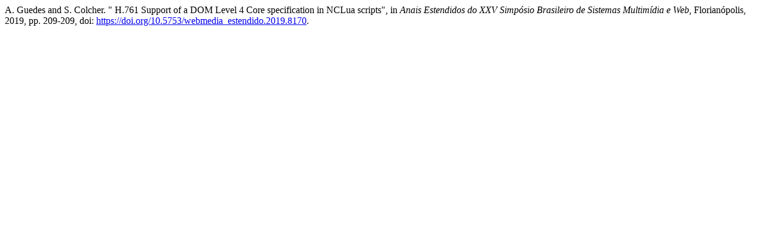

--- FILE ---
content_type: text/html; charset=UTF-8
request_url: https://sol.sbc.org.br/index.php/webmedia_estendido/article/cite/8170/IeeeCitationPlugin
body_size: 361
content:
 
A. Guedes and S. Colcher.
" H.761 Support of a DOM Level 4 Core specification in NCLua scripts", in <em>Anais Estendidos do XXV Simpósio Brasileiro de Sistemas Multimídia e Web</em>, Florianópolis, 2019, pp. 209-209, doi: <a href="https://doi.org/10.5753/webmedia_estendido.2019.8170">https://doi.org/10.5753/webmedia_estendido.2019.8170</a>. 